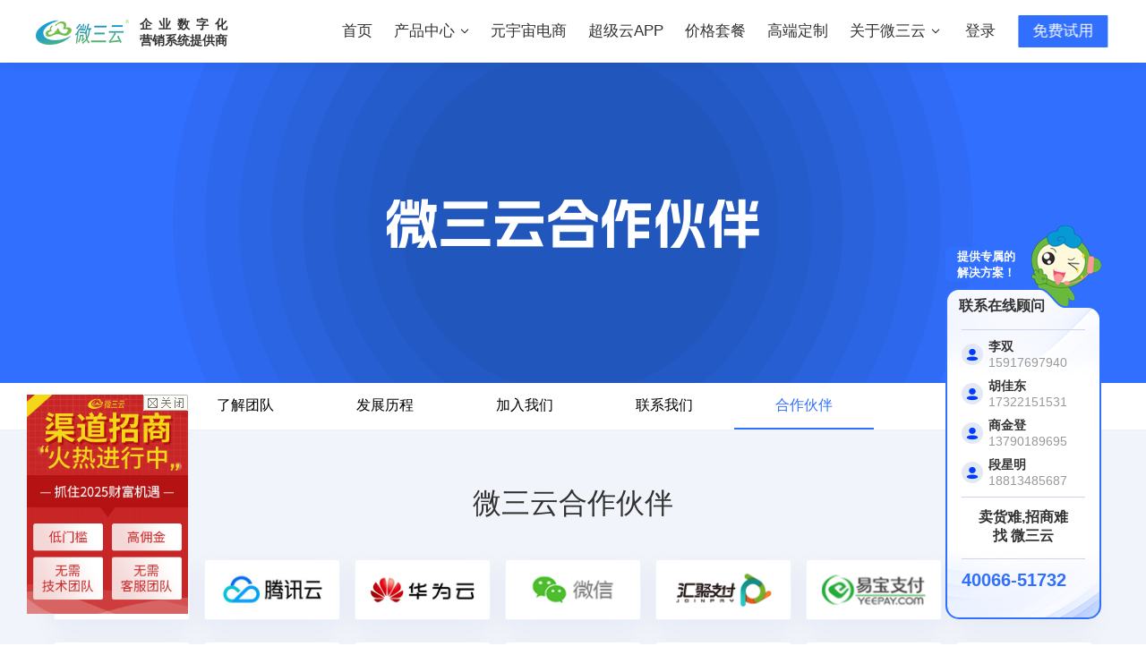

--- FILE ---
content_type: text/html
request_url: https://www.weisanyun.cn/partner.html
body_size: 3660
content:
<!DOCTYPE html>
<html>
<head>
<meta http-equiv="Content-Type" content="text/html; charset=utf-8" />
<title>合作伙伴_微三云分销系统真正符合网络用户需求的营销模式。</title>
<meta name="keywords" content="微三云系统,创新分销模式,微信分销系统,微信分销源码,城市O2O系统,微网站系统,跨境电商系统,微信开发公司" />
<meta name="description" content="微三云值得信赖的数字化营销系统提供商，数据时代，服务为先，10年专业研发微网站源代码、微信接口、智能微信系统、微信托管、APP、行业定制等，超过百项行业营销应用和活动插件供您选择，受百万用户信赖。全国招商热线：400-6651732。" />
<meta name="renderer" content="webkit">
<meta name="force-rendering" content="webkit">
<meta http-equiv="X-UA-Compatible" content="IE=edge,Chrome=1">
<meta name="applicable-device" content="pc,mobile">
<link href="images/favicon.png" rel="shortcut icon" type="image/x-icon" />
<link rel="stylesheet" type="text/css" href="css/style.css" />
<script type="text/javascript" src="js/jquery-2.2.4.min.js"></script>
<link rel="stylesheet" type="text/css" href="css/about.css?v=20240318" />
<script type="text/javascript" src="js/swiper-bundle.min.js"></script>
<link rel="stylesheet" type="text/css" href="css/swiper-bundle.min.css" />

</head>
<body class="pagebox">
<!--页头开始-->
<!--页头开始-->   
<div id="wsy_head">
<script>
  fetch('head_new.html')
    .then(response => response.text())
    .then(html => {
      document.getElementById('wsy_head').innerHTML = html;
    });
</script>
</div>
<!--页头结束--> 
<!--页头结束-->

<div class="height70"></div>

<div class="bannerbox">
<div class="banner" id="b2">
<div class="ban2" id="b6">
<h5>微三云合作伙伴</h5>
</div>
</div>
</div>

<div class="aboutnav">
<ul>
<li><a href="about.html">关于我们</a></li>
<li><a href="team.html">了解团队</a></li>
<li><a href="kursus.html">发展历程</a></li>
<li><a href="deltag.html">加入我们</a></li>
<li><a href="contact.html">联系我们</a></li>
<li class="active"><a href="partner.html">合作伙伴</a></li>
</ul>
</div>

<div class="partner">
<h3>微三云合作伙伴</h3>
<div class="container">
<ul>
<li><img src="images/about/parter1.png"></li>
<li><img src="images/about/parter2.png"></li>
<li><img src="images/about/parter13.png"></li>
<li><img src="images/about/parter3.png"></li>
<li><img src="images/about/parter4.png"></li>
<li><img src="images/about/parter12.png"></li>
<li><img src="images/about/parter5.png"></li>
<li><img src="images/about/parter6.png"></li>
<li><img src="images/about/parter7.png"></li>
<li><img src="images/about/parter14.png"></li>
<li><img src="images/about/parter8.png"></li>
<li><img src="images/about/parter9.png"></li>
<li><img src="images/about/parter10.png"></li>
<li><img src="images/about/parter11.png"></li>
</ul>
</div>
</div>

<!-- 页尾开始 -->
<script src="js/foot_new.js"></script>
<div id="foot_new"></div>

<script type="text/javascript">
   fetch('foot_new.html')
    .then(response => response.text())
    .then(html => {
      document.getElementById('foot_new').innerHTML = html;
      console.log("html获取完");
      get_phones(); //获取咨询电话信息
      init_kefu_btn_even(); 
    });
</script>
<!-- 页尾开始结束 -->

<script>
var nt = !1;
$(window).bind("scroll",
function() {
	var st = $(document).scrollTop();//取到当前下拉往下滚的高度
	nt = nt ? nt: $(".header").offset().top;//获取的导航头部的高度
	// document.title=st;
	var sel=$(".header");
	if (st > 1) {
		sel.addClass("active");
	} else {
		sel.removeClass("active");
	}
});
</script>
</body>
</html>


--- FILE ---
content_type: text/html
request_url: https://www.weisanyun.cn/head_new.html
body_size: 6592
content:
<!--页头开始-->
<div class="header">
<nav class="headnav">
<div class="logo">
<a href="/" title="微三云">微三云</a>
<ul class="logoright">
<li class="logoli"><i>企业数字化</i><br>营销系统提供商</li>
</ul>
</div>
<ul class="navul">
<li class="navli"><a class="one" href="/">首页</a></li>
<li class="navli">
<a class="one">产品中心<i class="xia"></i></a>
<!--产品中心二级菜单开始-->
<div class="off cp">
<div class="offdiv">
<div class="offa">

<div class="offb">
<div class="offh"><h4>产品</h4></div>
<ul class="offul">
<li class="offli">
<a class="offa" href="/cloudplatform.html">
<span><img src="images/icon/ypt.png"></span>
<div class="oof">
<h5>云平台系统<em class="hot">HOT</em></h5>
<p>移动互联网【软件云+服务云】平台</p>
</div>
</a>
</li>
<li class="offli">
<a class="offa" href="/ninesystem.html">
<span><img src="images/icon/91.png"></span>
<div class="oof">
<h5>微三云9+1系统<em class="hot">HOT</em></h5>
<p>全渠道全场景移动互联网生态解决方案</p>
</div>
</a>
</li>
<li class="offli">
<a class="offa" href="/Super_cloud_App.html">
<span><img src="images/icon/app.png"></span>
<div class="oof">
<h5>超级云APP<em class="hot">HOT</em></h5>
<p>集成社交、信息、支付的超级流量入口</p>
</div>
</a>
</li>
<li class="offli">
<a class="offa" href="/nfg.html">
<span><img src="images/icon/nfg.png"></span>
<div class="oof">
<h5>元宇宙电商<em class="hot">HOT</em></h5>
<p>实现“非同质化商品”的交易流通溯源</p>
</div>
</a>
</li>
<li class="offli">
<a class="offa" href="/SupplyChain.html">
<span><img src="images/icon/gyl.png"></span>
<div class="oof">
<h5>供应链系统</h5>
<p>整合厂家货源，批量对接线上电商平台</p>
</div>
</a>
</li>
<!-- <li class="offli">
<a class="offa" href="/wyspc2018.html">
<span><img src="images/icon/yss.png"></span>
<div class="oof">
<h5>云视商系统</h5>
<p>知识付费、在线教育为核心的直播系统</p>
</div>
</a>
</li> -->
<li class="offli">
<a class="offa" href="/blockchain_system.html">
<span><img src="images/icon/qkl.png"></span>
<div class="oof">
<h5>区块链系统</h5>
<p>依托实体经济打造区块链应用解决方案</p>
</div>
</a>
</li>
<li class="offli">
<a class="offa" href="/wisdomsy.html">
<span><img src="images/icon/sy.png"></span>
<div class="oof">
<h5>收银系统</h5>
<p>为实体门店实现智慧收银及数字化升级</p>
</div>
</a>
</li>
<li class="offli">
<a class="offa" href="/adyingxiao.html">
<span><img src="images/icon/ad.png"></span>
<div class="oof">
<h5>广告营销系统</h5>
<p>整合各个行业商家，丰富消费商业生态</p>
</div>
</a>
</li>
</ul>
</div>

<div class="offc">
<ul class="offul">
<li class="offli">
<a class="offa" href="wsy_videoh_xdfx.html">
<span><img src="images/icon/chanpin/xdfx.png"></span>
<h5>视频号小店</h5>
</a>
</li>
<li class="offli">
<a class="offa" href="/wsy_mystery.html">
<span><img src="images/icon/chanpin/mh.png"></span>
<h5>盲盒电商</h5>
</a>
</li>
<li class="offli">
<a class="offa" href="/wsy_qmpurchase.html">
<span><img src="images/icon/chanpin/qmpg.png"></span>
<h5>全民拼购</h5>
</a>
</li>
<li class="offli">
<a class="offa" href="/yiyealliance.html">
<span><img src="images/icon/chanpin/yylm.png"></span>
<h5>异业联盟</h5>
</a>
</li>
<li class="offli">
<a class="offa" href="/spell_it.html">
<span><img src="images/icon/chanpin/ps.png"></span>
<h5>拼商系统</h5>
</a>
</li>
<li class="offli">
<a class="offa" href="/crossBorder_selling.html">
<span><img src="images/icon/chanpin/kj.png"></span>
<h5>跨境卖货</h5>
</a>
</li>
<li class="offli">
<a class="offa" href="/wholesale_retail.html">
<span><img src="images/icon/chanpin/pf.png"></span>
<h5>批发零售</h5>
</a>
</li>
<li class="offli">
<a class="offa" href="/cloud_shop.html">
<span><img src="images/icon/chanpin/yd.png"></span>
<h5>云店卖货</h5>
</a>
</li>
<li class="offli">
<a class="offa" href="/groupBuy.html">
<span><img src="images/icon/chanpin/sqtg.png"></span>
<h5>社区团购</h5>
</a>
</li>
<li class="offli">
<a class="offa" href="/vip_commerce.html">
<span><img src="images/icon/chanpin/hyds.png"></span>
<h5>会员电商</h5>
</a>
</li>
<li class="offli">
<a class="offa" href="/supplier_selling.html">
<span><img src="images/icon/chanpin/gys.png"></span>
<h5>供应商卖货</h5>
</a>
</li>
<li class="offli">
<a class="offa" href="/o2osellGoods.html">
<span><img src="images/icon/chanpin/o2o.png"></span>
<h5>O2O卖货</h5>
</a>
</li>
<li class="offli">
<a class="offa" href="/mini_program_selling.html">
<span><img src="images/icon/chanpin/xcx.png"></span>
<h5>微信小程序</h5>
</a>
</li>
<li class="offli">
<a class="offa" href="/wisdom_retail.html">
<span><img src="images/icon/chanpin/xlc.png"></span>
<h5>智慧新零售</h5>
</a>
</li>
<li class="offli">
<a class="offa" href="/short_video.html">
<span><img src="images/icon/chanpin/dsp.png"></span>
<h5>短视频卖货</h5>
</a>
</li>
<!-- <li class="offli">
<a class="offa" href="/programLive.html">
<span><img src="images/icon/chanpin/zbzc.png"></span>
<h5>小程序直播</h5>
</a>
</li> -->
<li class="offli">
<a class="offa">
<span><img src="images/icon/chanpin/gd.png"></span>
<h5>敬请期待...</h5>
</a>
</li>
</ul>
</div>
</div>
</div>
</div>
<!--产品中心二级菜单结束-->
</li>
<li class="navli"><a class="one" href="/nfg.html">元宇宙电商</a></li>
<li class="navli"><a class="one" href="/Super_cloud_App.html">超级云APP</a></li>
<li class="navli"><a class="one" href="/ypt-price.html">价格套餐</a></li>
<li class="navli"><a class="one" href="/customService.html">高端定制</a></li>
<li class="navli" id="lih160">
<a class="one">关于微三云<i class="xia"></i></a>
<!--产品中心二级菜单开始-->
<div class="off bzzz">
<div class="offdiv">
<ul class="offul">
<li class="offli"><a class="offa icon19" href="/about.html">关于我们</a></li>
<li class="offli"><a class="offa icon21" href="/kursus.html">发展历程</a></li>
<li class="offli"><a class="offa icon22" href="/help/helpzhongxin.php" target="_blank">常见问题</a></li>
<li class="offli"><a class="offa icon23" href="/deltag.html">加入我们</a></li>
<li class="offli"><a class="offa icon24" href="/team.html">了解团队</a></li>
<li class="offli"><a class="offa icon25" href="/contact.html">联系我们</a></li>
<li class="offli"><a class="offa icon20" href="http://sev.weisanyun.com/" target="_blank">工单系统</a></li>
</ul>
</div>
</div>
<!--产品中心二级菜单结束-->
</li>
</ul>
<div class="rightb">
<a class="log" href="http://dem.sanyun6.net/wsy_pub/admin/index.php?m=login&a=login&lang=zh_cn#dl" target="_blank">登录</a>
<a class="red" href="http://dem.sanyun6.net/wsy_pub/admin/index.php?m=login&a=login&lang=zh_cn#zc" target="_blank">免费试用</a>
</div>
</nav>
<div class="clear"></div>
</div>


--- FILE ---
content_type: text/html
request_url: https://www.weisanyun.cn/foot_new.html
body_size: 3464
content:

<!--页脚开始-->
<div class="footer">
<div class="footert">
<ul>
<li class="li1">
<span>0元</span>
<p>免费试用<p>
</li>
<li class="li2">
<span>5网合一</span>
<p>全渠道营销<p>
</li>
<li class="li3">
<span>7*12小时</span>
<p>5大售后服务<p>
</li>
<li class="li4">
<span>300+</span>
<p>检验标准<p>
</li>
<li class="li5">
<span>300%</span>
<p>卖货平均增长率<p>
</li>
</ul>
</div>
<div class="footerd">
<dl>
<dt>软件认证</dt>
<dd>高新技术证书：GR201744005996</dd>
<dd>区块链系统备案：44191813030-00001</dd>
<dd>软件企业证书：粤RQ-2017-0268</dd>
<dd>增值电信许可证：粤B2-20170488</dd>
<dd>专利号：ZL201821508773.0</dd>
<dd>知识产权认证：GB/T 29490-2013</dd>
</dl>
<dl>
<dt>关于微三云</dt>
<dd><a href="/about.html">公司介绍</a></dd>
<dd><a href="/team.html">团队文化</a></dd>
<dd><a href="/kursus.html">发展历程</a></dd>
<dd><a href="/deltag.html">人员招聘</a></dd>
<dd><a href="/contact.html">联系我们</a></dd>
</dl>
<dl>
<dt>合作模式</dt>
<dd><a href="/agency.html">经销代理</a></dd>
<dd><a href="/resource.html">资源对接</a></dd>
<dd><a href="/school.html">校企合作</a></dd>
<dd><a href="/partner.html">合作伙伴</a></dd>
</dl>

<dl>
<dt>友情链接</dt>
<dd><a href="http://www.hengan.com/">恒安集团</a></dd>
<dd><a href="https://www.aliyun.com/">阿里云</a></dd>
<dd><a href="https://www.qcloud.com/">腾讯云</a></dd>
<dd><a href="https://m.kuaidi100.com/">快递查询</a></dd>
</dl>
<dl class="dlr">
<dt>关于或联系我们</dt>
<dd>法律顾问：微三云法务部</dd>
<dd>咨询热线：<b>40066-51732</b></dd>
<dd>

<em class="wx"><img src="./images/erweima.png">微三云公众号</em>
<em class="wx2"><img src="/ht/images/person_qr/1723878709.1461.png">企业微信</em>
</dd>
</dl>
</div>
<div class="footerb">
<div class="terleft">
<span><img src="images/logo-font.png"></span>
<ul class="footlo">
<li class="l">卖货难,招商难<br><b>找微三云</b></li>
</ul>
</div>
<div class="terright">
<p>Copyright © 2005 - <script type="text/javascript">var d = new Date();document.write(d.getFullYear()); </script> 东莞市微三云大数据科技有限公司版权所有 www.weisanyun.com All Rights Reserved</p>
<p>地址：广东省东莞市松山湖园区南波路4号中集智谷26号楼<a href="https://beian.miit.gov.cn/" target="_blcak">粤ICP备13047055号</a></p>
</div>
</div>
</div>
<!--页脚结束-->

<!--优惠活动开始-->
<div class="active-window">
    <div class="active-list">
        <img onclick="close_pro(this)" class="btn-close" src="/images/close2.png">
        <a href="channelzs.html" target="_blank">
            <img class="active-img" src="/images/qudao.png?v=20250704">
        </a>
    </div>
</div>


<!--优惠活动结束-->

<!--在线客服开始-->
<div class="kefu">
<div class="ktop">
<div class="aa">
<p>提供专属的<br>解决方案！</p>
</div>
<div class="qq">联系在线顾问</div>
<div class="gb"></div>
</div>
<div class="kjian">
<ul id="wsy_phones">



<!-- <li><a><span class="s1">李四</span><span class="s2">22222</span></a><div class="zx"><img src="ht/images/person_qr/1721012104.3472.jpeg"><p>企业微信咨询</p></div></li>
<li><a><span class="s1">李四</span><span class="s2">22222</span></a><div class="zx"><img src="ht/images/person_qr/1721012104.3472.jpeg"><p>企业微信咨询</p></div></li>
<li><a><span class="s1">李四</span><span class="s2">22222</span></a><div class="zx"><img src="ht/images/person_qr/1721012104.3472.jpeg"><p>企业微信咨询</p></div></li>
 -->

</ul>
<div class="k1">卖货难,招商难<br>找 微三云</div>
<div class="k2">40066-51732</div>
</div>
<div class="topi"><a>返回顶部</a></div>
</div>






--- FILE ---
content_type: text/html; charset=utf-8
request_url: https://www.weisanyun.cn/ht/getphones.php
body_size: 315
content:
{"code":1000,"msg":[{"name":"\u674e\u53cc","phone":"15917697940","first_title":null,"qr_url":"images\/person_qr\/1717489260.8815.png"},{"name":"\u80e1\u4f73\u4e1c","phone":"17322151531","first_title":null,"qr_url":"images\/person_qr\/1717489249.8205.png"},{"name":"\u5546\u91d1\u767b","phone":"13790189695","first_title":null,"qr_url":"images\/person_qr\/1717489409.9765.png"},{"name":"\u6bb5\u661f\u660e","phone":"18813485687","first_title":null,"qr_url":"images\/person_qr\/1717489416.1676.png"}],"debug":"select name,phone,first_title,qr_url from phones where display=1 and host=\"www.weisanyun.cn\" order by rank"}

--- FILE ---
content_type: text/css
request_url: https://www.weisanyun.cn/css/style.css
body_size: 27716
content:
@charset "utf-8";
/* weisanyun · CSS */
html,body,h1,h2,h3,h4,h5,h6,div,dl,dt,dd,ul,ol,li,p,blockquote,pre,hr,figure,table,caption,th,td,form,fieldset,legend,input,button,textarea,menu{margin:0;padding:0;}
a{text-decoration: none;color: black;}
body{-webkit-text-size-adjust:none;overflow-x:hidden;}
input[type='text'],input[type='number'],input[type='password'],input[type='reset'],input[type='submit'],input[type='button'],input[type='tel'],button,textarea{-webkit-appearance:none; border-radius:0; border:none;outline:none;} /*去掉苹果的默认UI来渲染按钮*/
ol,ul{list-style: none;} 
h1,h2,h3,h4,h5,h6 {font-weight: normal;} 
textarea{overflow:auto;resize:none;}
i,em{font-style:normal;}
*{margin:0;padding:0;list-style:none;font-family:Microsoft YaHei,Arial,Helvetica,sans-serif;}
.clear{clear:both;}
@font-face{font-family:wsy;src: url('../fonts/heiti.otf')}
@font-face{font-family:wsyop;src: url('../fonts/oppo.ttf')}
.container{width:1200px;margin:0 auto;}

.title-div .title-p1{display:block;text-align:center;font-size:32px;color:#333;margin-bottom:6px;}
.title-div .title-p2{display:block;text-align:center;font-size:16px;color:#6b7386;line-height:34px;}

/*页头head*/
.header{display:block;position:fixed;width:100%;z-index:9999999;transition:all .4s;}
.headtop{overflow:hidden;width:1200px;margin:0 auto;background:#f7f7f7;padding:10px 15px;border-radius:10px;}
.topleft{display:block;float:left;font-size:14px;color:#6b7386;}
.topright{display:block;float:right;overflow:hidden;}
.topright li{display:inline-block;float:left;font-size:14px;margin-left:20px;}
.headnav{display:block;width:1200px;margin:0 auto;}
.logo{overflow:hidden;display:block;float:left;min-width:300px;margin-top:18px;}
.logo a{display:block;float:left;background:url(../images/logo.png) no-repeat;width:104px;height:28px;background-size:100%;font-size:0;line-height:28px;text-align:center;margin-top:4px;}
.logo .logoright{display:block;float:left;}
.logo .logoright .logoli{font-size:14px;line-height:18px;color:#fff;margin-left:12px;font-weight:700;}
.logo .logoright .logoli i{letter-spacing:7px;}
.headnav .navul{display:block;float:left;padding-left:30px;}
.headnav .navul .navli{display:inline-block;float:left;margin:0 12px;font-size:17px;vertical-align:top;line-height:70px;cursor:pointer;}
.headnav .navul .navli .one{position:relative;color:#fff;display:flex;align-items:center;justify-content:center;}
.headnav .rightb{display:block;float:right;}
.rightb a{display:inline-block;margin-top:17px;}
.rightb a.log{font-size:17px;color:#fff;margin-right:24px;}
.headnav .red{width:100px;height:36px;line-height:36px;text-align:center;color:#316fff;background:#fff;border-radius:1px;font-size:17px;animation:shake 2s cubic-bezier(0.4,0,1,1) both;animation-timing-function:cubic-bezier(0.4,0,1,1);animation-iteration-count:1;animation-iteration-count:infinite;animation-timing-function:ease-in;}
.headnav .navul .navli.active a:before{position:absolute;content:'';background:#fff;width:0;height:3px;left:0px;right:0;margin:0px auto;bottom:10px;transition:all 500ms ease;-webkit-mask-image:linear-gradient(-75deg, rgba(244, 55, 55, 0.24) 50%, #189bd5 50%, rgba(0,0,0,1) 70%);-webkit-mask-size:200%;animation:shine 2s infinite;}
.headnav .navul .navli.active a:after{position:absolute;content:'';background:#316fff;width:6px;height:3px;right:12%;bottom:10px;transition:all 300ms ease;}
.headnav .navul .navli.active a:before{width:auto;}
.headnav .navul .navli.active .one{color:#fff;}

.xia{display:inline-block;width:10px;height:6px;background:url(../images/arrow.png) no-repeat;margin-left:6px;transition:all .3s}

.off{display:block;position:absolute;left:0;top:70px;width:100%;background:#f8fafd;box-shadow:inset 0px 2px 6px rgba(0,0,0,.07);z-index:1;height:0;transition:all .3s;overflow:hidden;}
.offdiv{display:block;width:1200px;margin:0 auto;}
.offh{border-bottom:solid 1px rgba(0,0,0,.08);margin-bottom:24px;}
.offb{border-bottom:solid 1px rgba(0,0,0,.08);padding-bottom:10px;}
.offh h4{font-size:16px;color:#333;}
.bzzz .offul{display:flex;text-align:center;}
.bzzz .offul .offli{flex:1;padding-top:60px;}
.bzzz .offul .offli .offa{display:block;padding-top:24px;}
.bzzz .offul .offli .offa.icon19{background:url(../images/icon/icon19.png) no-repeat top center;}
.bzzz .offul .offli .offa.icon20{background:url(../images/icon/icon20.png) no-repeat top center;}
.bzzz .offul .offli .offa.icon21{background:url(../images/icon/icon21.png) no-repeat top center;}
.bzzz .offul .offli .offa.icon22{background:url(../images/icon/icon22.png) no-repeat top center;}
.bzzz .offul .offli .offa.icon23{background:url(../images/icon/icon23.png) no-repeat top center;}
.bzzz .offul .offli .offa.icon24{background:url(../images/icon/icon24.png) no-repeat top center;}
.bzzz .offul .offli .offa.icon25{background:url(../images/icon/icon25.png) no-repeat top center;}
.bzzz .offul .offli .offa.icon26{background:url(../images/icon/icon26.png) no-repeat top center;}
.cp .offul,.cp .offul li a{display:-webkit-box;display:-ms-flexbox;display:flex;overflow:hidden;flex-wrap:wrap;}
.cp .offb .offul li{width:33.333%;margin-bottom:20px;}
.cp .offul li a span{width:40px;height:40px;}
.cp .offul li a span img{display:block;width:100%;height:auto;}
.oof{padding-left:10px;}
.oof h5 em{font-size:12px;padding:0 3px;border-radius:3px;margin-left:6px;}
.oof h5 em.hot{background:#f62f1a;color:#fff;}
.oof h5 em.new{background:#f62f1a;color:#fff;}
.cp .offc{margin-top:30px;}
.oof h5,.offc h5{line-height:initial;font-size:14px;color:#333;}
.oof p{line-height:initial;font-size:12px;color:#888;margin-top:2px;}
.cp .offc .offul li a span{width:30px;height:30px;}
.offc h5{line-height:30px;margin-left:6px;}
.offc .offul{margin:0 -10px;}
.offc .offul li{width:16.667%;padding:5px 10px;box-sizing:border-box;}
.offc .offul li a{padding:10px 0;justify-content:center;background:#fff;border:solid 1px rgb(0,0,0,0.08);border-radius:10px;}


/*鼠标经过*/
.header:hover,.header.active,.pagebox .header{background:#fff;}
.header.active,.pagebox .header{box-shadow:0 2px 10px 0 rgb(52 52 52/10%);}
.header:hover .logo a,.header.active .logo a,.pagebox .header .logo a{background:url(../images/logo-min.png) no-repeat;}
.header:hover .logoli,.header.active .logoli,.pagebox .header .logoli{color:#333;}
.header:hover .headnav .navul .navli .one,.header.active .headnav .navul .navli .one,.pagebox .header .headnav .navul .navli .one{color:#333;}
.header:hover .xia,.header.active .xia,.pagebox .header .xia{background:url(../images/arrow-y.png) no-repeat;}
.header:hover .rightb a.log,.header.active .rightb a.log,.pagebox .header .rightb a.log{color:#333;}
.header:hover .rightb a.red,.header.active .rightb a.red,.pagebox .header .rightb a.red{background:#316fff;color:#fff;}
.headnav .navul .navli:hover .off{height:200px;}
.headnav .navul .navli:hover .off.cp{height:540px;}
.headnav .navul .navli:hover .xia{transform:rotate(180deg);}
.header.active .headnav .navul .navli.active .one,.pagebox .header .headnav .navul .navli.active .one{color:#316fff}
.header.active .headnav .navul .navli.active a:before,.pagebox .header .headnav .navul .navli.active a:before{background:#316fff;}
.header.active .headnav .navul .navli.active a:after,.pagebox .header .headnav .navul .navli.active a:after{background:#fff;}
.headnav .navul .navli.active .bzzz .offul .offli a:before{height:0;background:inherit}
.header.active .headnav .navul .navli.active .bzzz .offul .offli a:after{height:0;background:inherit}

/*动画*/
@-webkit-keyframes shine {from{-webkit-mask-position:150%;}to{-webkit-mask-position:-50%;}}
@keyframes shake {10%, 90% {transform: translate3d(-3px,0,0);}20%, 80% {transform: translate3d(6px,0,0)}}

/*banner*/
.banner{display:block;width:100%;height:560px;;box-sizing:border-box;position:relative;}
.banner a{display:flex;align-items:center;width:100%;height:560px;background-position:center!important;background-size:auto 100%!important;}
.banner a#a0{background:url(../images/banner/01.png) no-repeat;}
.banner a#a1{background:url(../images/banner/02.png) no-repeat;}
.banner a#a2{background:url(../images/banner/03.png) no-repeat;}
.banner a#a3{background:url(../images/banner/04.png) no-repeat;}
.banner a#a4{background:url(../images/banner/05.png) no-repeat;}
.banner a#a5{background:url(../images/banner/06.png) no-repeat;}
.banner a#a6{background:url(../images/banner/07.png) no-repeat;}
.banner a#a7{background:url(../images/banner/08.png) no-repeat;}
.banner a#a8{background:url(../images/banner/09.png) no-repeat;}
.banner a#a10{background:url(../images/banner/10.png) no-repeat;}
.banner a#a11{background:url(../images/banner/11.png) no-repeat;}
.banner a#a12{background:url(../images/banner/12.png) no-repeat;}
.banner a#a13{background:url(../images/banner/13.png) no-repeat;}
.banner a#a14{background:url(../images/banner/14.png) no-repeat;}
.ban2{display:block;width:1200px;margin:0 auto;}
.ban2 h5{font-size:42px;color:#fff;font-weight:500;white-space: nowrap; overflow: hidden; text-overflow: ellipsis;font-family:wsy;}
.ban2 p{font-size:18px;color:#fff;margin-top:20px;line-height:32px;}
.bot{display:inline-block;background:#fff;width:120px;height:36px;text-align:center;line-height:36px;margin-top:32px;font-size:14px;}
.banner a#a1 .bot{color:#1065e5;}
.banner a#a2 .bot{color:#1a91ff;}
.banner a#a4 .bot{color:#b53446;}
.banner a#a5 .bot{color:#0a6afa;}
.banner a#a6 .bot{color:#1065e5;}
.banner a#a7 .bot{color:#857dfe;}
.banner a#a8 .bot{color:#422081;}
.banner a#a10 .bot{color:#ff9908;}
.banner a#a11 .bot{color:#485eff;}
.banner a#a12 .bot{color:#f53e37;}
.banner a#a13 .bot{color:#2685fd;}
.banner a#a14 .bot{color:#5768fa;}
.pagebox .height70{display:block;height:68px;}

.jswsy{padding:100px 0;text-align:center;background:url(../images/bg0.png) no-repeat;background-position:center;}
.jswsy p{font-size:48px;font-weight:700;color:#333;}

/*product*/
.product{padding:80px 0;background:#f8f9fc;}
.prod{margin:0 -1%;margin-top:40px;}
.pordlist{background:#fff;box-shadow:0px 4px 20px 0px rgba(0,0,0,0.03);border-radius:10px;float:left;width:23%;height:230px;box-sizing:border-box;padding:20px;margin:1%;cursor:pointer;}
.pordtop{display:block;position:relative;}
.pordtop p{display:block;font-size:20px;color:#333;}
.pordtop em{display:block;overflow:hidden;margin:20px 0;}
.pordtop em:before{content:'';display:block;width:36px;height:4px;background:#316fff;float:left;}
.pordtop em:after{content:'';display:block;width:20px;height:4px;background:rgb(49,111,255,.2);float:left;}
.pt p{display:block;font-size:14px;color:#888;line-height:24px;}
.iconf{display:block;width:60px;height:60px;position:absolute;right:0;top:-10px;}
.iconf.ypt{background:url(../images/icon/ypt.png) no-repeat;}
.iconf.app{background:url(../images/icon/app.png) no-repeat;}
.iconf.gyl{background:url(../images/icon/gyl.png) no-repeat;}
.iconf.yss{background:url(../images/icon/yss.png) no-repeat;}
.iconf.qkl{background:url(../images/icon/qkl.png) no-repeat;}
.iconf.nfg{background:url(../images/icon/nfg.png) no-repeat;}
.iconf.sy{background:url(../images/icon/sy.png) no-repeat;}
.iconf.ad{background:url(../images/icon/ad.png) no-repeat;}

.button{overflow:hidden;margin:0 -3%;margin-top:20px;}
.button a{display:block;width:44%;height:40px;line-height:40px;text-align:center;font-size:14px;float:left;box-sizing:border-box;margin:0 3%;border-radius:3px;}
.button a.a{background:#316fff;color:#fff;border:solid 1px #316fff;}
.button a.a:hover{background:#447cfe;}
.button a.b{background:#fff;color:#316fff;border:solid 1px #316fff;}

.solution{background:url(../images/bg1.png) no-repeat;padding:70px 0;background-position:center;}
.solu{display:block;overflow:hidden;background:#fff;padding:30px 0 0 0;margin-top:50px;}
.solutop{display:block;text-align:center;border-bottom:solid 1px #e4e7ed;}
.solutop span{display:inline-block;padding:0 33px;color:#191f27;font-size:16px;font-weight:700;cursor:pointer;}
.solutop span:after{content:'';display:block;width:0;height:3px;background:#fff;margin:0 auto;margin-top:20px;transition:all .3s;}
.solutop span.active{color:#316fff;}
.solutop span.active:after{content:'';display:block;width:100%;height:3px;background:#316fff;}
.solubox{display:none;overflow:hidden;padding:50px 60px 10px 60px;}
.solubox.active{display:block;}
.soluleft{display:block;float:left;width:50%;box-sizing:border-box;padding-right:50px;}
.soluright{display:block;float:right;width:50%;box-sizing:border-box;}
.soluh1 h4{font-size:20px;color:#191f27;margin-bottom:24px;font-weight:700;}
.soluh1 p{font-size:14px;line-height:24px;color:#666;}
.sjb{margin-left:-20px;}
.soluli{display:block;overflow:hidden;text-align:center;}
.soluli .solub{display:block;float:left;width:25%;margin-top:24px;}
.soluli .solub p{font-size:14px;color:#333;}
.more a{display:block;width:120px;height:40px;font-size:14px;color:#fff;background:#316fff;text-align:center;line-height:40px;margin-top:40px;}
.more a:hover{background:#447cfe;}

/*serve*/
.serve{padding:80px 0;}
.serveb{overflow:hidden;margin-top:50px;}
.serveleft{display:block;float:left;width:25%;height:410px;box-sizing:border-box;background:#316fff;}
.servetop{padding:24px;}
.servetop h4{font-size:20px;color:#fff;margin-bottom:20px;}
.servetop p{font-size:14px;color:#fff;line-height:24px;}
.servebot{padding:0 24px;}
.servebot p{background:url(../images/dg.png) no-repeat left center;padding-left:24px;line-height:40px;color:#adc0ff;}
.sr{padding:0 24px;}
.sr a{border:solid 1px rgb(255,255,255,.5);margin-top:30px;}
.serveright{display:block;float:right;width:75%;height:410px;box-sizing:border-box;}
.serr{display:block;width:24.8%;height:204px;float:left;box-sizing:border-box;overflow:hidden;background:#fafafd;margin-left:0.2%;margin-bottom:0.2%;padding:32px;}
.serr span,.serh{float:left;box-sizing:border-box;}
.serh{padding-left:20px;}
.serh h5{font-size:16px;color:#333;margin-bottom:20px;margin-top:5px;}
.serh p{font-size:14px;color:#888;line-height:28px;}

.weisanyun{background:#f0f3fa;padding:80px 0;}
.wsy{margin-top:50px;overflow:hidden;}
.map{width:700px;height:510px;float:left;box-sizing:border-box;}
.wsyright{width:500px;height:510px;float:right;box-sizing:border-box;padding-left:20px;}
.fzjg{margin-bottom:30px;}
.fzjg h4{font-size:24px;color:#333;}
.fzbox{overflow:hidden;}
.fza{float:left;width:33.33%;margin-top:18px;}
.fz .fza{width:25%;}
.fza a span{color:#316fff;font-family:wsyop;}
.fza a span.a{font-size:40px;}
.fza a span.b{font-size:20px;}
.fza p{font-size:14px;color:#333;}

/*client*/
.client{background:url(../images/bg3.png) no-repeat;padding:70px 0;}
.clitop{overflow:hidden;padding:50px 10px 30px 10px;}
.clitop .cli{display:block;float:left;width:23%;height:370px;margin:1%;box-sizing:border-box;background:#fff;box-shadow:0px 10px 30px 0px rgba(0,36,120,.05);border-radius:5px;overflow:hidden;}
.clitop .cli span.pic{display:block;height:166px;overflow:hidden;}
.clitop .cli span img{display:block;width:100%;height:100%;}
.clitop .clih{padding:24px 24px 15px 24px;;}
.clitop .clih h3{font-size:18px;color:#333;font-weight:700;}
.clitop .clih p{font-size:14px;color:#888;line-height:24px;margin-top:15px;}
.clib{overflow:hidden;padding:0 24px;}
.clib .clitt{float:left;width:50%;}
.clib .clitt a{overflow:hidden;}
.clib .clitt a span.a{font-size:24px;font-weight:700;color:#333;}
.clib .clitt a span.b{font-size:12px;color:#333;margin-left:6px;}
.clib .clitt p{font-size:12px;color:#888;margin-top:5px;}
.partner{padding-top:60px;}
.partner ul{display:-webkit-box;display:-ms-flexbox;display:flex;-ms-flex-wrap:wrap;flex-wrap:wrap;-webkit-box-pack:justify;-ms-flex-pack:justify;justify-content:space-between;padding:0 20px;}
.partner ul li{width:150px;height:66px;margin-bottom:24px;border:solid 1px #f0f3fa;box-shadow:0px 10px 30px 0px rgba(0,36,120,.05);overflow:hidden;border-radius:3px;}
.partner ul li img{display:block;width:100%;height:100%;}

/*video*/
.video{padding:80px 0;}
.videod{width:1200px;margin:0 auto;overflow:hidden;margin-top:60px;}
.videod ul{display:block;float:left;overflow:hidden;}
.videod ul li{overflow:hidden;position:relative;cursor:pointer;}
.videod ul li .vbg{display:block;width:100%;height:40px;background:-webkit-gradient(linear,0 top,0 bottom,from(rgba(255,255,255,0)),to(#000));position:absolute;bottom:0;opacity:.6;z-index:1}
.videod ul li .name{font-size:16px;position:absolute;right:12px;bottom:12px;color:#fff;z-index:2}
.videod ul li .playicon{display:block;width:24px;height:24px;background:url(../images/vpy.png) no-repeat;position:absolute;left:12px;bottom:12px;z-index:3}
.videod ul li img{display:block;width:100%;height:100%;transition:all .3s;}
.videod .vul1{width:590px;}
.videod .vul1 .list2{width:285px;float:left;margin-top:20px;}
.videod .vul1 .list3{width:285px;float:right;margin-top:20px;}
.videod .vul2{width:285px;margin-left:20px;}
.videod .vul3{width:285px;float:right;}
.videod ul li:hover img{transform:scale(1.05);}
.videod ul li:hover .playicon{background:url(../images/vpy-hover.png) no-repeat;}
.hidden{overflow:hidden;}

.videobg{display:block;position:fixed;left:0;top:0;width:100%;height:100%;background:rgba(0,0,0,.5);z-index:9999999999999}
.videot{display:block;width:860px;height:484px;background:#fff;padding:10px;border-radius:5px;position:absolute;left:50%;top:50%;transform:translate(-50%,-50%);}
.videot #video{display:block;width:100%;height:100%;}
.videot .vclose{position:absolute;right:-12px;top:-15px;cursor:pointer;}
.videot .shuiying{display:block;background:url(../images/logo.png) no-repeat;width:89px;height:24px;position:absolute;left:36px;top:30px;background-size:100%;}

/*news*/
.newsindex{padding:70px 0;background:#f5f7fb;}
.newsd{display:flex;margin-top:50px;}
.newsd ul{overflow:hidden;display:block;flex:1;width:340px;height:400px;margin:0 28px;transition:all .3s;background-image:linear-gradient(0deg,#ffffff 0%,#f3f5f8 100%);border:2px solid #fff;color:#040613;box-shadow:0px 8px 18.4px 1.6px rgba(55, 99, 170, 0.1);}
.newsd ul .newsg{height:130px;padding:65px 24px 0 40px;}
.newsd ul .newsg h3{font-size:24px;font-weight:500;color:#fff;}
.newsd ul .newsg span{display:inline-block;font-size:16px;margin-top:10px;color:rgba(255,255,255,.8)}
.newsd ul.newsul .newsg{background:url(../images/news-img1.png) no-repeat;background-size:100%;}
.newsd ul.newsu2 .newsg{background:url(../images/news-img2.png) no-repeat;background-size:100%;}
.newsd ul.newsu3 .newsg{background:url(../images/news-img3.png) no-repeat;background-size:100%;}
.newsd ul li{display:block;padding:8px 20px;}
.newsd ul li a{display:-webkit-box;display:-ms-flexbox;display:flex;-ms-flex-pack:justify;justify-content:flex-start;overflow:hidden;white-space:nowrap;text-overflow:ellipsis;}
.newsd ul li a span{color:#333;font-size:14px;}
.newsd ul li a .t{margin-right:12px;opacity:.5}
.newsd ul li a .c{white-space:nowrap;text-overflow:ellipsis;overflow:hidden;transition:all .3s;}
.newsd ul li a:hover .c{color:#316fff;}

.newsb{background:#f1f4fa}
.newsb .banner#b2 .ban2{padding-top:85px;}
.newsb .aboutnav ul li a{cursor:pointer;}
.newslist{margin-top:30px;margin-bottom:30px;}
.newst{font-size:14px;color:#999;}
.newst a{color:#316fff;font-size:14px;}
.newslist .container{display:flex;justify-content:space-between;}
.newslist .newsleft{width:15%;background:#fff;box-sizing:border-box;height:268px;}
.newslist .newsleft .newsu li a{display:block;font-size:16px;color:#333;padding:23px 0;padding-left:30px;cursor:pointer;position:relative;}
.newslist .newsleft .newsu li.active a{color:#316fff;}
.newslist .newsleft .newsu li.active a:after{content:'';display:block;width:2px;height:67px;background:#316fff;position:absolute;left:0;top:0;}
.newslist .newsleft .newsu li a:hover:after{content:'';display:block;width:2px;height:67px;background:#316fff;position:absolute;left:0;top:0;}
.newslist .newsleft .newsu li a:hover{background:#316fff;color:#fff;}
.newslist .newsright{width:83%;background:#fff;box-sizing:border-box;padding:40px;}
.newslist .newsright .newsa{display:flex;justify-content:space-between;align-items:center;margin-top:30px;border-top:dashed 1px #f1f4fa;padding-top:30px;}
.newslist .newsright .newsa .newszz{width:85%;}
.newslist .newsright .newsa .newszz h3{font-size:18px;color:#333;margin-bottom:20px;transition:all .3s;}
.newslist .newsright .newsa .newszz p{font-size:14px;color:#888;line-height:24px;}
.newslist .newsright .newsa .morez{width:10%;background:#fff;border:solid 1px #bcc5cf;text-align:center;padding:10px 0;font-size:14px;color:#888;transition:all .3s;border-radius:3px;}
.newslist .newsright .newsa:hover .morez{background:#316fff;border:solid 1px #316fff;color:#fff;}
.newslist .newsright .newsa:hover h3{color:#316fff;}

.newspage .page{display:flex;justify-content:center;align-items:center;margin-top:30px;border-top:dashed 1px #f1f4fa;padding-top:30px;}
.newspage .page li{padding:0 5px;}
.newspage .page li a{color:#333;font-size:14px;padding:9.61px 15px;background:#eff1f6;border-radius:3px;}
.newspage .page li.active a{background:#316fff;color:#fff;}
.newspage .page li a:hover{background:#e6e8ec;}
.newspage .page li.active a:hover{background:#598bff;}
.newspage .page li.disabled a{background:#eff1f6!important;}

.newsnav{margin-top:30px;font-size:14px;color:#999;}
.newsnav a{color:#999;font-size:14px;}
.newsnav a:hover{color:#316fff;}

.newsc p{font-size:16px;color:#333;line-height:30px;margin-top:15px;}
.newsc p img{display:block;max-width:100%;min-width:100%;min-height:100%;max-height:100%;}
.newsc p strong{display:block;font-size:20px;margin:25px 0;position:relative;padding-left:16px;}
.newsc p strong:after{content:'';display:block;width:5px;height:100%;background:#316fff;position:absolute;left:0;top:0;}
.page2{border-top:dashed 1px #f1f4fa;padding-top:30px;margin-top:30px;}
.page2 ul{display:flex;justify-content:space-between;}
.page2 ul li{overflow:hidden;text-overflow:ellipsis;-o-text-overflow:ellipsis;white-space:nowrap;max-width:45%;}
.page2 ul li,.page2 ul li a{font-size:16px;color:#999;}
.page2 ul li a:hover{color:#316fff;}

.newsup{border-top:dashed 1px #f1f4fa;padding-top:30px;margin-top:30px;}
.newsup span{font-size:18px;color:#333;display:block;position:relative;padding-left:20px;}
.newsup span:after{content:'';display:block;width:2px;height:24px;background:#316fff;position:absolute;left:0;top:0;}
.newsup ul{display:flex;flex-wrap:wrap;align-items:center;justify-content:space-between;padding:0 20px;margin-top:10px;}
.newsup ul li{overflow:hidden;text-overflow:ellipsis;-o-text-overflow:ellipsis;white-space:nowrap;width:45%;margin-top:5px;}
.newsup ul li a{display:block;padding:8px 0;font-size:14px;color:#666;}
.newsup ul li a:hover{color:#316fff;}

.newst2 h5{display:block;font-size:24px;color:#333;margin-bottom:20px;}
.time{display:flex;justify-content:space-between;border-bottom:dashed 1px #f1f4fa;padding-bottom:30px;margin-bottom:30px;}
.time p{font-size:14px;color:#999;}

/*在线客服*/
.kefu{position:fixed;right:50px;top:35%;z-index:99999999;width:174px;}
.kefu .aa{background:url(../images/zs.png) no-repeat;position:absolute;width:90px;height:39px;text-align:center;margin-top:24px;}
.kefu .aa p{font-size:13px;color:#fff;font-weight:700;margin-top:2px;}
.ktop{display:block;background:url(../images/right-top.png) no-repeat;width:174px;height:172px;}
.qq{position:absolute;left:15px;top:80px;font-size:16px;font-weight:700;color:#333;}
.gb{display:block;background:url(../images/guanbi.png) no-repeat;width:10px;height:10px;position:absolute;right:0;top:0;cursor:pointer;}
.kjian{display:block;position:relative;width:174px;background:#fff url(../images/right-bottom.png) no-repeat bottom center;border-left:solid 2px #316fff;border-right:solid 2px #316fff;box-sizing:border-box;padding:0 16px;border-bottom-right-radius:15px;border-bottom-left-radius:15px;}
.kjian ul{display:block;position:relative;left:0;top:-56px;border-top:solid 1px #cbd5ec;border-bottom:solid 1px #cbd5ec;padding-top:5px;padding-bottom:5px;}
.kjian ul li{position:relative;}
.kjian ul li a{display:block;background:url(../images/touxiang.png) no-repeat left center;padding:5px 0;padding-left:30px;cursor:pointer;}
.kjian ul li span{display:block;font-size:14px;}
.kjian ul li span.s1{color:#333;font-weight:700;}
.kjian ul li span.s2{color:#999;}
.kjian ul li .zx{display:block;position:absolute;left:0;top:0;background:#316fff;border:solid 2px #316fff;box-sizing:border-box;padding:8px;text-align:center;transition:all .3s;opacity:0;z-index:-1;border-radius:3px;}
.kjian ul li .zx img{display:block;width:120px;height:120px;margin:0 auto;}
.kjian ul li .zx p{font-size:12px;color:#fff;margin-top:10px;}
.kjian ul li .zx:after{content:'';display:block;background:#316fff;border-right:2px solid #316fff;border-bottom:2px solid #316fff;transform:rotate(-45deg);width:10px;height:10px;position:absolute;left:132px;top:20px;}
.k1{display:block;position:relative;left:0;top:-44px;font-size:16px;color:#333;font-weight:700;border-bottom:solid 1px #cbd5ec;padding-bottom:14px;text-align:center;}
.k2{display:block;position:relative;left:0;top:-32px;font-size:20px;color:#316fff;font-weight:700;}
.topi{display:none;background:#316fff;width:100%;padding:6px 0;margin-top:10px;border-radius:8px;text-align:center;cursor:pointer;}
.topi a{color:#fff;font-size:14px;background:url(../images/top.png) no-repeat left center;display:inline-block;padding:5px 0;padding-left:30px;}
.kjian ul li:hover .zx{opacity:1;left:-168px;}

/*优惠活动*/
.active-window{position:fixed;left:30px;bottom:30px;z-index:120;}
.active-window .active-list{width:180px;position:relative;}
.active-window .btn-close{position:absolute;top:0;right:0;cursor:pointer;}
.active-window .active-img{width:100%;}

/*页脚*/
.footer{overflow:hidden;background:#17181b;}
.footert{background:#1e1f22;}
.footert ul{width:1200px;margin:0 auto;display:flex;padding:30px 0;justify-content:space-between;align-items:center;}
.footert ul li{display:block;padding-left:68px;}
.footert ul li span{font-size:18px;font-weight:500;color:#fff;}
.footert ul li p{font-size:14px;color:rgba(255,255,255,.6);margin-top:4px;}
.footert ul .li1{background:url(../images/icon/font-icon1.png) no-repeat left center;}
.footert ul .li2{background:url(../images/icon/font-icon2.png) no-repeat left center;}
.footert ul .li3{background:url(../images/icon/font-icon3.png) no-repeat left center;}
.footert ul .li4{background:url(../images/icon/font-icon4.png) no-repeat left center;}
.footert ul .li5{background:url(../images/icon/font-icon5.png) no-repeat left center;}
.footerd{width:1200px;margin:0 auto;overflow:hidden;padding:40px 0;}
.footerd dl{display:block;float:left;margin-right:120px;}
.footerd dl.dlr{float:right;margin-right:0;}
.footerd dl.dlr dd b{color:#fff;font-size:20px;}
.footerd dl.dlr dd{display:flex;}
.footerd dl.dlr dd em{display:block;flex:1;width:100px;margin-top:10px;text-align:center;margin-right:10px;}
.footerd dl.dlr dd em img{display:block;width:100px;height:100px;}
.footerd dl dt{font-size:16px;color:#ccc;margin-bottom:16px;font-weight:500;}
.footerd dl dd{font-size:14px;color:#888;line-height:32px;}
.footerd dl dd a{color:#888;transition:all .3s;}
.footerd dl dd a:hover{color:#fff;}

.footerb{width:1200px;margin:0 auto;padding:20px 0 30px 0;border-top:solid 1px rgba(255,255,255,.1);overflow:hidden;}
.terleft,.terright{float:left;overflow:hidden;}
.terleft span,.terleft .footlo{float:left;}
.terleft{margin-top:5px;}
.terleft .footlo li{font-size:12px;color:#b5b5b5;line-height:20px;margin-left:10px;}
.terright{margin-left:40px;}
.footerb p{font-size:14px;color:#888;line-height:24px;}
.footerb p a{color:#999;display:inline-block;margin-left:20px;transition:all .3s;}
.footerb p a:hover{color:#fff;}

--- FILE ---
content_type: text/css
request_url: https://www.weisanyun.cn/css/about.css?v=20240318
body_size: 11169
content:
.header.hover .headnav .navul .navli.active a:before{background:#316fff}
.header.hover .headnav .navul .navli.active a:after{background:#fff}
.listbody .header.hover .headnav .navul .navli.active a.one{color:#316fff;}
.listbody .header.hover .headnav .navul .navli.active .xia{background:url(../images/arrow-h.png) no-repeat}
.listbody .header.active .navli.active .xia{background:url(../images/arrow-h.png) no-repeat}
.pagebox .header .navli.active .xia{background:url(../images/arrow-h.png) no-repeat}
.bannerbox{width:100%;position:relative; overflow:hidden;height:360px;}
.banner{width:1920px;position:absolute;left:50%;margin-left:-960px;}
.banner#b2{display:block;height:360px;background:url(../images/a-banner.png) no-repeat;}
.banner#b2 .ban2{padding-top:110px;text-align:center;}
.banner#b2 .ban2 h5{font-size:60px;}
.banner#b2 .ban2 p{font-size:42px;}
.banner#b2 .ban2 p span{letter-spacing:16px;}
.banner#b2 .ban2#ba2{padding-top:60px;position:relative;}
.banner#b2 .ban2#ba2 p{font-size:36px;}
.banner#b2 .ban2#ba2:after{content:'';display:block;position:absolute;right:320px;bottom:-10px;width:40px;height:40px;background:url(../images/kbot.png) no-repeat;}
.banner#b2 .ban2#ba2:before{content:'';display:block;position:absolute;left:320px;top:160px;width:40px;height:40px;background:url(../images/ktop.png) no-repeat;}

.banner#b2 .ban2#ba3{padding-top:70px;position:relative;}
.banner#b2 .ban2#ba3 h5{font-size:42px;}
.banner#b2 .ban2#ba3 p{font-size:24px;line-height:24px;margin-top:12px;}
.banner#b2 .ban2#ba3:after{content:'';display:block;position:absolute;right:280px;bottom:-30px;width:40px;height:40px;background:url(../images/kbot.png) no-repeat;}
.banner#b2 .ban2#ba3:before{content:'';display:block;position:absolute;left:280px;top:180px;width:40px;height:40px;background:url(../images/ktop.png) no-repeat;}

/*关于我们*/
.aboutnav{border-bottom:solid 1px #f0f0f0;}
.aboutnav ul{width:1200px;margin:0 auto;display:-webkit-box;display:-ms-flexbox;display:flex;}
.aboutnav ul li a{display:block;width:100%;padding:0 46px;border-bottom:solid 2px #fff;line-height:50px;box-sizing:border-box;}
.aboutnav ul li.active a{border-bottom:solid 2px #316fff;color:#316fff;}

.abouta{background:url(../images/bg4.png) no-repeat;padding:40px 0;background-position:center;margin-top:40px;}
.abouta .container{display:-webkit-box;display:-ms-flexbox;display:flex;}
.aboutaleft{padding-right:78px;}
.aboutaleft h5{font-size:30px;color:#333;font-weight:700;}
.aboutaleft p{font-size:16px;color:#888;line-height:28px;margin-top:20px;}
.aboutaright p{font-size:24px;line-height:34px;color:#333;font-weight:700;}
.aboutaright .play{margin-top:20px;cursor:pointer;}

.aboutb{background:#f8f9fc;padding:70px 0;margin-top:60px;}
.aboutc{background:url(../images/bg5.png) no-repeat;background-position:center;margin-top:60px;}
.aboutc .container{display:-webkit-box;display:-ms-flexbox;display:flex;}
.groupleft{display:block;width:40%;box-sizing:border-box;height:380px;position:relative;}
.groupleft ul{position:absolute;right:0;top:40px;}
.groupleft ul li{width:160px;height:50px;line-height:50px;font-size:20px;color:#fff;text-align:center;border-top-left-radius:4px;border-bottom-left-radius:4px;cursor:pointer;}
.groupleft ul li.active{background:#f8f9fc;color:#316fff;}
.groupright{width:60%;box-sizing:border-box;padding-left:54px;padding-top:30px;}
.groupright h3{font-size:30px;color:#333;font-weight:700;}
.groupright p.pt{font-size:18px;color:#316fff;font-weight:700;margin:18px 0;}
.explain{display:-webkit-box;display:-ms-flexbox;display:flex;}
.tips{display:block;width:50px;height:28px;background:#316fff;line-height:28px;color:#fff;text-align:center;border-radius:5px;position:relative;}
.tips:after{content:'';display:block;position:absolute;top:9px;right:-7px;width:0;height:0;border-top:5px solid transparent;border-bottom:5px solid transparent;border-left:7px solid #316fff;}
.explaincon{padding-left:20px;}
.explaincon p{font-size:16px;color:#888;margin-bottom:10px;}
.name{font-size:16px;color:#316fff;}
.groupb{display:none;}
.groupb.active{display:block;}
#ja{display:initial;}
#ja .tips{float:left;}
#qh{height:230px;}
#qh .swiper-pagination{bottom:0;}
#qh .swiper-slide{display:-webkit-box;display:-ms-flexbox;display:flex;cursor:pointer;}
#qh .swiper-pagination .swiper-pagination-bullet{background:#316fff;padding:0;width:4px;height:4px;}
#qh .swiper-pagination .swiper-pagination-bullet-active{width:20px;}
.jiazhib{max-width:550px;}

.aproduct{background:#f1f4fa;padding:70px 0;}
.bproduct{display:-webkit-box;display:-ms-flexbox;display:flex;flex-wrap:wrap;margin-top:40px;}
.bproduct .bprid{display:block;width:23%;margin:1%;overflow:hidden;box-sizing:border-box;background:#fff;}
.bproduct .bprid .a{display:-webkit-box;display:-ms-flexbox;display:flex;align-items:center;background:url(../images/pimg.png) no-repeat;padding:23px 24px;box-sizing:border-box;}
.bproduct .bprid .a span{width:30px;height:30px;}
.bproduct .bprid .a span img{display:block;width:100%;height:100%;}
.bproduct .bprid .a h5{font-size:20px;color:#fff;padding:0;margin:0;margin-left:10px;}
.bproduct .bprid p{font-size:14px;color:#888;line-height:24px;padding:24px;}

/*了解团队*/
.positioning{background:#fff;padding:70px 0;}
.culture{background:#fff;padding:70px 0;}
.strength{background:#f8f9fc;padding:70px 0;}
.posi{display:-webkit-box;display:-ms-flexbox;display:flex;flex-wrap:wrap;align-items:center}
.posi .positext{width:54%;box-sizing:border-box;}
.positioning .posi .positext,.culture .posi .positext{padding-right:60px;}
.strength .posi .positext{padding-left:60px;}
.posi .positext h5{font-size:24px;color:#333;font-weight:700;}
.posi .positext p{color:#888;line-height:32px;font-size:16px;margin-top:20px;}
.posi .posipic{width:45%;box-sizing:border-box;}
.posi .posipic img{display:block;width:100%;height:100%;}

/*发展历程*/
.kubody .aboutnav{margin-bottom:0;}
.kursust{background:#f1f4fa;}
.kursus{display:block;width:1200px;margin:0 auto;position:relative;padding-top:50px;}
.kursus_top{position:relative;}
.kubd{font-size:24px;color:#316fff;position:absolute;left:200px;top:30px;}
.kursus_top h1{width:84px;height:84px;background:#316fff;margin-left:32px;border-radius:1000px;border:solid 5px #d5e1fb;margin-left:75px;}
.kursus_top h1 cite{display:block;line-height:84px;text-align:center;color:#fff;font-size:18px;cursor:pointer;background:url(../images/sanjiao.png) no-repeat center center;padding-bottom:34px;font-style:inherit;}
.kursus_top ul{display:none;width:110px;border:solid 1px #dce2ee;position:absolute;left:66px;top:94px;z-index:997;border-bottom:none;background:#fff;}
.kursus_top ul li{display:block;text-align:center;font-size:16px;color:#666;padding:10px 0px;cursor:pointer;line-height:36px;border-bottom:solid 1px #dce2ee;}
.kursus_top ul li:hover{background:#316fff;color:#fff;}
.kursus_top ul em{display:block;background:url(../images/sanjiao.png) no-repeat center center;}

.kursus_con{display:block;}
.kursusbox{display:block;overflow:hidden;width:1200px;margin:0 auto;}
.kursusbox h1,.kursusbox .ku_div{display:block;float:left;}
.kursusbox h1{width:10%;font-size:24px;text-align:center;padding:32px 0px;}
.kursusbox .ku_h1{color:#316fff;}
.kursusbox .ku_h2{color:#888;}
.kursusbox .ku_div{border-left:solid 5px #dce2ee;box-sizing:border-box;}
.kursusbox .ku_div span{display:block;width:960px;margin:20px 0px 20px 40px;background:#fff;color:#888;padding:20px 20px;font-size:16px;line-height:34px;border:1px solid #dce2ee;}
.kursusbox .ku_div span b{font-size:16px;color:#f27200;font-weight:normal;}
.ku_div{position:relative;}
.ku_div .ku_p{display:block;width:16px;height:16px;border-radius:50%;position:absolute;left:-16px;top:35px;background:#fff;border:solid 5px #dce2ee;}
.ku_div .pt{background:#316fff;}
.ku_div .ku_leftp{display:block;width:20px;height:20px;position:absolute;left:30px;top:38px;background:#fff;border-left:1px solid #dce2ee;border-top:1px solid #dce2ee;transform:rotate(-45deg);}

/*加入我们*/
.banner#b2 #ba4 p{font-size:24px;}
.deltag{background:#f1f4fa;padding-top:20px;padding-bottom:20px;}
.deltag .container{background:#fff;padding:55px;box-sizing:border-box;}
.deltop h5{font-size:24px;color:#333;font-weight:700;margin-bottom:20px;}
.deltop p{font-size:18px;color:#333;line-height:32px;margin-bottom:60px;}
.deltag dl{display:block;border-top:dashed 1px #f1f4fa;padding-top:30px;margin-top:30px;}
.deltag dl dt{font-size:24px;font-weight:700;padding-left:15px;border-left:solid 4px #2b65e3;margin-bottom:30px;}
.deltag dl dd{font-size:16px;color:#444;line-height:32px;}
.deltag dl dd.d1{font-weight:700;margin:10px 0;}
.deltag dl dd.d2 span{display:inline-block;margin-right:100px;}

/*联系我们*/
.hz{display:-webkit-box;display:-ms-flexbox;display:flex;flex-wrap:wrap;justify-content:center;}
.banner#b2 .ban2#ba2 .hz p{font-size:24px;}
.banner#b2 .dza#ba2{padding-top:82px;}
.banner#b2 .dza#ba2:before{top:170px;}

.listbody .aboutnav{margin-bottom:0;}
.contact{background:#f1f4fa;padding-top:20px;padding-bottom:20px;}
.contact .container{background:#fff;padding:30px;box-sizing:border-box;}
.contact .conta{display:-webkit-box;display:-ms-flexbox;display:flex;flex-wrap:wrap;justify-content:space-between;}
.contact .conta dl dt{position:relative;font-size:24px;color:#333;font-weight:700;margin-bottom:20px;}
.contact .conta dl dt:before{content:'';display:block;position:absolute;top:0;left:-30px;width:4px;height:30px;background:#316fff;}
.contact .conta dl dd.h{font-size:24px;color:#333;margin-bottom:12px;}
.contact .conta dl dd.d1{font-size:16px;color:#888;margin-bottom:12px;}
.contact .conta dl dd.d1 span{display:inline-block;margin-right:20px;}
.contact .conta dl dd.d2{font-size:16px;color:#333;margin-top:20px;}
.contact .conta dl dd.d2 a{padding:4px 12px;background:#f5f8ff;border:solid 1px #316fff;color:#316fff;border-radius:1000px;font-size:14px;transition:all .3s;}
.contact .conta dl dd.d2 a:hover{background:#316fff;color:#fff;}
.contb{margin-top:60px;}
.contb dl dt{position:relative;font-size:24px;color:#333;font-weight:700;margin-bottom:20px;}
.contb dl dt:before{content:'';display:block;position:absolute;top:0;left:-30px;width:4px;height:30px;background:#316fff;}
.contb dl dd.h{font-size:18px;font-weight:700;margin-bottom:12px;}
.contb dl dd.d1 span{display:inline-block;margin-right:60px;}
.contb dl dd.d1 span.q a{padding:4px 12px;background:#f5f8ff;border:solid 1px #316fff;color:#316fff;border-radius:1000px;font-size:14px;transition:all .3s;}
.contb dl dd.d1 span.q a:hover{background:#316fff;color:#fff;}

.contb dl.dlc{margin-top:60px;}
.contb dl.dlc dd{line-height:36px;}
.contb dl.dlc dd span{display:inline-block;margin-right:32px;}
.contc{font-size:24px;color:#333;font-weight:700;margin:100px 0 40px 0;text-align:center;}
.contc b{color:#316fff;}

/*合作伙伴*/
.banner#b2 .ban2#b6{padding-top:145px;}
.partner{background:#f1f4fa;padding:60px 0;}
.partner h3{font-size:32px;color:#323232;text-align:center;padding-bottom:40px;}
.partner ul{-webkit-box-pack:justify;-ms-flex-pack:justify;justify-content:space-between;-ms-flex-wrap:wrap;flex-wrap:wrap;display:-webkit-box;display:-ms-flexbox;display:flex;}
.partner li{width:151px;height:68px;margin-bottom:24px;position:relative;border-radius:3px;border:solid 1px #f0f3fa;background:#fff;overflow:hidden;}
.partner li img{display:block;width:100%;height:100%;object-fit:cover;}

--- FILE ---
content_type: application/x-javascript
request_url: https://www.weisanyun.cn/js/foot_new.js
body_size: 2123
content:

// 获取咨询电话信息
function get_phones(){
    $.ajax({
        url:'ht/getphones.php',
        type:'post',
        dataType:'json',
        data:{'host':window.location.hostname},
        //data:{'host':'www.weisanyun.cn'},
        success:function(e){
           let html="";

            if(e.code !=1000){
                console.log("获取咨询方式错误",e)

            }else{

                for(let i=0;i<e.msg.length;i++){
                    let d=e.msg;
                    let li='<li><a><span class="s1">'+d[i].name+'</span><span class="s2">'+d[i].phone+'</span></a><div class="zx"><img src="ht/'+d[i].qr_url+'"><p>企业微信咨询</p></div></li>';

                    html+=li;

                }

                $('#wsy_phones').html(html);


            }

        },
        error:function(err){
            console.log("获取失败!");
        }
    });
}

// 关闭优惠活动
function close_pro(obj){
    $(obj).parent('.active-list').slideUp();
}


function init_kefu_btn_even(){

    //点击关闭事件
    $('.gb').click(function() {
         console.log("关闭");
        $('.kefu').css("display", "none");
    });

    //返回顶部事件
      $(window).scroll(function() {
        if ($(this).scrollTop() > 200) {
          $('.topi').fadeIn();
        } else {
          $('.topi').fadeOut();
        }
      });
     
      $('.topi').click(function() {
        $('html, body').animate({scrollTop: 0}, 800);
      });




      addRight();//添加版权
   
}


//
$(document).ready(function() {

  $('.header').hover(function() {
    // 鼠标经过时执行的函数
    $(this).addClass('hover');
  }, function() {
    // 鼠标离开时执行的函数
    $(this).removeClass('hover');
  });


  addCssByLink();//添加网站ico


});
function cur_year(){
    let d = new Date();
    return d.getFullYear()
}
//添加网站版权
function addRight(){
    $('div.terright > p:first-child').html("Copyright © 2013 - "+cur_year()+"  东莞市微三云大数据科技有限公司版权所有 www.weisanyun.com All Rights Reserved")

}

//
function addCssByLink(){
	var doc=document;
	var link=doc.createElement("link");
	var url="images/favicon.png";
	link.setAttribute("rel", "shortcut icon");
	link.setAttribute("type", "image/x-icon");
	link.setAttribute("href", url);
	var heads = doc.getElementsByTagName("head");
	if(heads.length){
		heads[0].appendChild(link);
	}
	else{
		doc.documentElement.appendChild(link);
	}
}

